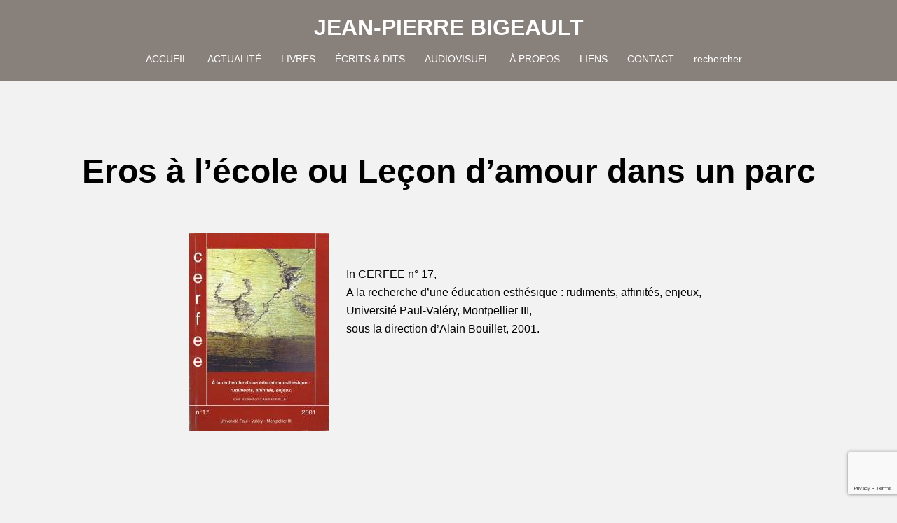

--- FILE ---
content_type: text/html; charset=utf-8
request_url: https://www.google.com/recaptcha/api2/anchor?ar=1&k=6Lc9p5kUAAAAADIZ7f1jAYh1M7-FzFj-9y-o_sz7&co=aHR0cHM6Ly93d3cuamVhbnBpZXJyZWJpZ2VhdWx0LmNvbTo0NDM.&hl=en&v=PoyoqOPhxBO7pBk68S4YbpHZ&size=invisible&anchor-ms=20000&execute-ms=30000&cb=c7f5h73qp96x
body_size: 48686
content:
<!DOCTYPE HTML><html dir="ltr" lang="en"><head><meta http-equiv="Content-Type" content="text/html; charset=UTF-8">
<meta http-equiv="X-UA-Compatible" content="IE=edge">
<title>reCAPTCHA</title>
<style type="text/css">
/* cyrillic-ext */
@font-face {
  font-family: 'Roboto';
  font-style: normal;
  font-weight: 400;
  font-stretch: 100%;
  src: url(//fonts.gstatic.com/s/roboto/v48/KFO7CnqEu92Fr1ME7kSn66aGLdTylUAMa3GUBHMdazTgWw.woff2) format('woff2');
  unicode-range: U+0460-052F, U+1C80-1C8A, U+20B4, U+2DE0-2DFF, U+A640-A69F, U+FE2E-FE2F;
}
/* cyrillic */
@font-face {
  font-family: 'Roboto';
  font-style: normal;
  font-weight: 400;
  font-stretch: 100%;
  src: url(//fonts.gstatic.com/s/roboto/v48/KFO7CnqEu92Fr1ME7kSn66aGLdTylUAMa3iUBHMdazTgWw.woff2) format('woff2');
  unicode-range: U+0301, U+0400-045F, U+0490-0491, U+04B0-04B1, U+2116;
}
/* greek-ext */
@font-face {
  font-family: 'Roboto';
  font-style: normal;
  font-weight: 400;
  font-stretch: 100%;
  src: url(//fonts.gstatic.com/s/roboto/v48/KFO7CnqEu92Fr1ME7kSn66aGLdTylUAMa3CUBHMdazTgWw.woff2) format('woff2');
  unicode-range: U+1F00-1FFF;
}
/* greek */
@font-face {
  font-family: 'Roboto';
  font-style: normal;
  font-weight: 400;
  font-stretch: 100%;
  src: url(//fonts.gstatic.com/s/roboto/v48/KFO7CnqEu92Fr1ME7kSn66aGLdTylUAMa3-UBHMdazTgWw.woff2) format('woff2');
  unicode-range: U+0370-0377, U+037A-037F, U+0384-038A, U+038C, U+038E-03A1, U+03A3-03FF;
}
/* math */
@font-face {
  font-family: 'Roboto';
  font-style: normal;
  font-weight: 400;
  font-stretch: 100%;
  src: url(//fonts.gstatic.com/s/roboto/v48/KFO7CnqEu92Fr1ME7kSn66aGLdTylUAMawCUBHMdazTgWw.woff2) format('woff2');
  unicode-range: U+0302-0303, U+0305, U+0307-0308, U+0310, U+0312, U+0315, U+031A, U+0326-0327, U+032C, U+032F-0330, U+0332-0333, U+0338, U+033A, U+0346, U+034D, U+0391-03A1, U+03A3-03A9, U+03B1-03C9, U+03D1, U+03D5-03D6, U+03F0-03F1, U+03F4-03F5, U+2016-2017, U+2034-2038, U+203C, U+2040, U+2043, U+2047, U+2050, U+2057, U+205F, U+2070-2071, U+2074-208E, U+2090-209C, U+20D0-20DC, U+20E1, U+20E5-20EF, U+2100-2112, U+2114-2115, U+2117-2121, U+2123-214F, U+2190, U+2192, U+2194-21AE, U+21B0-21E5, U+21F1-21F2, U+21F4-2211, U+2213-2214, U+2216-22FF, U+2308-230B, U+2310, U+2319, U+231C-2321, U+2336-237A, U+237C, U+2395, U+239B-23B7, U+23D0, U+23DC-23E1, U+2474-2475, U+25AF, U+25B3, U+25B7, U+25BD, U+25C1, U+25CA, U+25CC, U+25FB, U+266D-266F, U+27C0-27FF, U+2900-2AFF, U+2B0E-2B11, U+2B30-2B4C, U+2BFE, U+3030, U+FF5B, U+FF5D, U+1D400-1D7FF, U+1EE00-1EEFF;
}
/* symbols */
@font-face {
  font-family: 'Roboto';
  font-style: normal;
  font-weight: 400;
  font-stretch: 100%;
  src: url(//fonts.gstatic.com/s/roboto/v48/KFO7CnqEu92Fr1ME7kSn66aGLdTylUAMaxKUBHMdazTgWw.woff2) format('woff2');
  unicode-range: U+0001-000C, U+000E-001F, U+007F-009F, U+20DD-20E0, U+20E2-20E4, U+2150-218F, U+2190, U+2192, U+2194-2199, U+21AF, U+21E6-21F0, U+21F3, U+2218-2219, U+2299, U+22C4-22C6, U+2300-243F, U+2440-244A, U+2460-24FF, U+25A0-27BF, U+2800-28FF, U+2921-2922, U+2981, U+29BF, U+29EB, U+2B00-2BFF, U+4DC0-4DFF, U+FFF9-FFFB, U+10140-1018E, U+10190-1019C, U+101A0, U+101D0-101FD, U+102E0-102FB, U+10E60-10E7E, U+1D2C0-1D2D3, U+1D2E0-1D37F, U+1F000-1F0FF, U+1F100-1F1AD, U+1F1E6-1F1FF, U+1F30D-1F30F, U+1F315, U+1F31C, U+1F31E, U+1F320-1F32C, U+1F336, U+1F378, U+1F37D, U+1F382, U+1F393-1F39F, U+1F3A7-1F3A8, U+1F3AC-1F3AF, U+1F3C2, U+1F3C4-1F3C6, U+1F3CA-1F3CE, U+1F3D4-1F3E0, U+1F3ED, U+1F3F1-1F3F3, U+1F3F5-1F3F7, U+1F408, U+1F415, U+1F41F, U+1F426, U+1F43F, U+1F441-1F442, U+1F444, U+1F446-1F449, U+1F44C-1F44E, U+1F453, U+1F46A, U+1F47D, U+1F4A3, U+1F4B0, U+1F4B3, U+1F4B9, U+1F4BB, U+1F4BF, U+1F4C8-1F4CB, U+1F4D6, U+1F4DA, U+1F4DF, U+1F4E3-1F4E6, U+1F4EA-1F4ED, U+1F4F7, U+1F4F9-1F4FB, U+1F4FD-1F4FE, U+1F503, U+1F507-1F50B, U+1F50D, U+1F512-1F513, U+1F53E-1F54A, U+1F54F-1F5FA, U+1F610, U+1F650-1F67F, U+1F687, U+1F68D, U+1F691, U+1F694, U+1F698, U+1F6AD, U+1F6B2, U+1F6B9-1F6BA, U+1F6BC, U+1F6C6-1F6CF, U+1F6D3-1F6D7, U+1F6E0-1F6EA, U+1F6F0-1F6F3, U+1F6F7-1F6FC, U+1F700-1F7FF, U+1F800-1F80B, U+1F810-1F847, U+1F850-1F859, U+1F860-1F887, U+1F890-1F8AD, U+1F8B0-1F8BB, U+1F8C0-1F8C1, U+1F900-1F90B, U+1F93B, U+1F946, U+1F984, U+1F996, U+1F9E9, U+1FA00-1FA6F, U+1FA70-1FA7C, U+1FA80-1FA89, U+1FA8F-1FAC6, U+1FACE-1FADC, U+1FADF-1FAE9, U+1FAF0-1FAF8, U+1FB00-1FBFF;
}
/* vietnamese */
@font-face {
  font-family: 'Roboto';
  font-style: normal;
  font-weight: 400;
  font-stretch: 100%;
  src: url(//fonts.gstatic.com/s/roboto/v48/KFO7CnqEu92Fr1ME7kSn66aGLdTylUAMa3OUBHMdazTgWw.woff2) format('woff2');
  unicode-range: U+0102-0103, U+0110-0111, U+0128-0129, U+0168-0169, U+01A0-01A1, U+01AF-01B0, U+0300-0301, U+0303-0304, U+0308-0309, U+0323, U+0329, U+1EA0-1EF9, U+20AB;
}
/* latin-ext */
@font-face {
  font-family: 'Roboto';
  font-style: normal;
  font-weight: 400;
  font-stretch: 100%;
  src: url(//fonts.gstatic.com/s/roboto/v48/KFO7CnqEu92Fr1ME7kSn66aGLdTylUAMa3KUBHMdazTgWw.woff2) format('woff2');
  unicode-range: U+0100-02BA, U+02BD-02C5, U+02C7-02CC, U+02CE-02D7, U+02DD-02FF, U+0304, U+0308, U+0329, U+1D00-1DBF, U+1E00-1E9F, U+1EF2-1EFF, U+2020, U+20A0-20AB, U+20AD-20C0, U+2113, U+2C60-2C7F, U+A720-A7FF;
}
/* latin */
@font-face {
  font-family: 'Roboto';
  font-style: normal;
  font-weight: 400;
  font-stretch: 100%;
  src: url(//fonts.gstatic.com/s/roboto/v48/KFO7CnqEu92Fr1ME7kSn66aGLdTylUAMa3yUBHMdazQ.woff2) format('woff2');
  unicode-range: U+0000-00FF, U+0131, U+0152-0153, U+02BB-02BC, U+02C6, U+02DA, U+02DC, U+0304, U+0308, U+0329, U+2000-206F, U+20AC, U+2122, U+2191, U+2193, U+2212, U+2215, U+FEFF, U+FFFD;
}
/* cyrillic-ext */
@font-face {
  font-family: 'Roboto';
  font-style: normal;
  font-weight: 500;
  font-stretch: 100%;
  src: url(//fonts.gstatic.com/s/roboto/v48/KFO7CnqEu92Fr1ME7kSn66aGLdTylUAMa3GUBHMdazTgWw.woff2) format('woff2');
  unicode-range: U+0460-052F, U+1C80-1C8A, U+20B4, U+2DE0-2DFF, U+A640-A69F, U+FE2E-FE2F;
}
/* cyrillic */
@font-face {
  font-family: 'Roboto';
  font-style: normal;
  font-weight: 500;
  font-stretch: 100%;
  src: url(//fonts.gstatic.com/s/roboto/v48/KFO7CnqEu92Fr1ME7kSn66aGLdTylUAMa3iUBHMdazTgWw.woff2) format('woff2');
  unicode-range: U+0301, U+0400-045F, U+0490-0491, U+04B0-04B1, U+2116;
}
/* greek-ext */
@font-face {
  font-family: 'Roboto';
  font-style: normal;
  font-weight: 500;
  font-stretch: 100%;
  src: url(//fonts.gstatic.com/s/roboto/v48/KFO7CnqEu92Fr1ME7kSn66aGLdTylUAMa3CUBHMdazTgWw.woff2) format('woff2');
  unicode-range: U+1F00-1FFF;
}
/* greek */
@font-face {
  font-family: 'Roboto';
  font-style: normal;
  font-weight: 500;
  font-stretch: 100%;
  src: url(//fonts.gstatic.com/s/roboto/v48/KFO7CnqEu92Fr1ME7kSn66aGLdTylUAMa3-UBHMdazTgWw.woff2) format('woff2');
  unicode-range: U+0370-0377, U+037A-037F, U+0384-038A, U+038C, U+038E-03A1, U+03A3-03FF;
}
/* math */
@font-face {
  font-family: 'Roboto';
  font-style: normal;
  font-weight: 500;
  font-stretch: 100%;
  src: url(//fonts.gstatic.com/s/roboto/v48/KFO7CnqEu92Fr1ME7kSn66aGLdTylUAMawCUBHMdazTgWw.woff2) format('woff2');
  unicode-range: U+0302-0303, U+0305, U+0307-0308, U+0310, U+0312, U+0315, U+031A, U+0326-0327, U+032C, U+032F-0330, U+0332-0333, U+0338, U+033A, U+0346, U+034D, U+0391-03A1, U+03A3-03A9, U+03B1-03C9, U+03D1, U+03D5-03D6, U+03F0-03F1, U+03F4-03F5, U+2016-2017, U+2034-2038, U+203C, U+2040, U+2043, U+2047, U+2050, U+2057, U+205F, U+2070-2071, U+2074-208E, U+2090-209C, U+20D0-20DC, U+20E1, U+20E5-20EF, U+2100-2112, U+2114-2115, U+2117-2121, U+2123-214F, U+2190, U+2192, U+2194-21AE, U+21B0-21E5, U+21F1-21F2, U+21F4-2211, U+2213-2214, U+2216-22FF, U+2308-230B, U+2310, U+2319, U+231C-2321, U+2336-237A, U+237C, U+2395, U+239B-23B7, U+23D0, U+23DC-23E1, U+2474-2475, U+25AF, U+25B3, U+25B7, U+25BD, U+25C1, U+25CA, U+25CC, U+25FB, U+266D-266F, U+27C0-27FF, U+2900-2AFF, U+2B0E-2B11, U+2B30-2B4C, U+2BFE, U+3030, U+FF5B, U+FF5D, U+1D400-1D7FF, U+1EE00-1EEFF;
}
/* symbols */
@font-face {
  font-family: 'Roboto';
  font-style: normal;
  font-weight: 500;
  font-stretch: 100%;
  src: url(//fonts.gstatic.com/s/roboto/v48/KFO7CnqEu92Fr1ME7kSn66aGLdTylUAMaxKUBHMdazTgWw.woff2) format('woff2');
  unicode-range: U+0001-000C, U+000E-001F, U+007F-009F, U+20DD-20E0, U+20E2-20E4, U+2150-218F, U+2190, U+2192, U+2194-2199, U+21AF, U+21E6-21F0, U+21F3, U+2218-2219, U+2299, U+22C4-22C6, U+2300-243F, U+2440-244A, U+2460-24FF, U+25A0-27BF, U+2800-28FF, U+2921-2922, U+2981, U+29BF, U+29EB, U+2B00-2BFF, U+4DC0-4DFF, U+FFF9-FFFB, U+10140-1018E, U+10190-1019C, U+101A0, U+101D0-101FD, U+102E0-102FB, U+10E60-10E7E, U+1D2C0-1D2D3, U+1D2E0-1D37F, U+1F000-1F0FF, U+1F100-1F1AD, U+1F1E6-1F1FF, U+1F30D-1F30F, U+1F315, U+1F31C, U+1F31E, U+1F320-1F32C, U+1F336, U+1F378, U+1F37D, U+1F382, U+1F393-1F39F, U+1F3A7-1F3A8, U+1F3AC-1F3AF, U+1F3C2, U+1F3C4-1F3C6, U+1F3CA-1F3CE, U+1F3D4-1F3E0, U+1F3ED, U+1F3F1-1F3F3, U+1F3F5-1F3F7, U+1F408, U+1F415, U+1F41F, U+1F426, U+1F43F, U+1F441-1F442, U+1F444, U+1F446-1F449, U+1F44C-1F44E, U+1F453, U+1F46A, U+1F47D, U+1F4A3, U+1F4B0, U+1F4B3, U+1F4B9, U+1F4BB, U+1F4BF, U+1F4C8-1F4CB, U+1F4D6, U+1F4DA, U+1F4DF, U+1F4E3-1F4E6, U+1F4EA-1F4ED, U+1F4F7, U+1F4F9-1F4FB, U+1F4FD-1F4FE, U+1F503, U+1F507-1F50B, U+1F50D, U+1F512-1F513, U+1F53E-1F54A, U+1F54F-1F5FA, U+1F610, U+1F650-1F67F, U+1F687, U+1F68D, U+1F691, U+1F694, U+1F698, U+1F6AD, U+1F6B2, U+1F6B9-1F6BA, U+1F6BC, U+1F6C6-1F6CF, U+1F6D3-1F6D7, U+1F6E0-1F6EA, U+1F6F0-1F6F3, U+1F6F7-1F6FC, U+1F700-1F7FF, U+1F800-1F80B, U+1F810-1F847, U+1F850-1F859, U+1F860-1F887, U+1F890-1F8AD, U+1F8B0-1F8BB, U+1F8C0-1F8C1, U+1F900-1F90B, U+1F93B, U+1F946, U+1F984, U+1F996, U+1F9E9, U+1FA00-1FA6F, U+1FA70-1FA7C, U+1FA80-1FA89, U+1FA8F-1FAC6, U+1FACE-1FADC, U+1FADF-1FAE9, U+1FAF0-1FAF8, U+1FB00-1FBFF;
}
/* vietnamese */
@font-face {
  font-family: 'Roboto';
  font-style: normal;
  font-weight: 500;
  font-stretch: 100%;
  src: url(//fonts.gstatic.com/s/roboto/v48/KFO7CnqEu92Fr1ME7kSn66aGLdTylUAMa3OUBHMdazTgWw.woff2) format('woff2');
  unicode-range: U+0102-0103, U+0110-0111, U+0128-0129, U+0168-0169, U+01A0-01A1, U+01AF-01B0, U+0300-0301, U+0303-0304, U+0308-0309, U+0323, U+0329, U+1EA0-1EF9, U+20AB;
}
/* latin-ext */
@font-face {
  font-family: 'Roboto';
  font-style: normal;
  font-weight: 500;
  font-stretch: 100%;
  src: url(//fonts.gstatic.com/s/roboto/v48/KFO7CnqEu92Fr1ME7kSn66aGLdTylUAMa3KUBHMdazTgWw.woff2) format('woff2');
  unicode-range: U+0100-02BA, U+02BD-02C5, U+02C7-02CC, U+02CE-02D7, U+02DD-02FF, U+0304, U+0308, U+0329, U+1D00-1DBF, U+1E00-1E9F, U+1EF2-1EFF, U+2020, U+20A0-20AB, U+20AD-20C0, U+2113, U+2C60-2C7F, U+A720-A7FF;
}
/* latin */
@font-face {
  font-family: 'Roboto';
  font-style: normal;
  font-weight: 500;
  font-stretch: 100%;
  src: url(//fonts.gstatic.com/s/roboto/v48/KFO7CnqEu92Fr1ME7kSn66aGLdTylUAMa3yUBHMdazQ.woff2) format('woff2');
  unicode-range: U+0000-00FF, U+0131, U+0152-0153, U+02BB-02BC, U+02C6, U+02DA, U+02DC, U+0304, U+0308, U+0329, U+2000-206F, U+20AC, U+2122, U+2191, U+2193, U+2212, U+2215, U+FEFF, U+FFFD;
}
/* cyrillic-ext */
@font-face {
  font-family: 'Roboto';
  font-style: normal;
  font-weight: 900;
  font-stretch: 100%;
  src: url(//fonts.gstatic.com/s/roboto/v48/KFO7CnqEu92Fr1ME7kSn66aGLdTylUAMa3GUBHMdazTgWw.woff2) format('woff2');
  unicode-range: U+0460-052F, U+1C80-1C8A, U+20B4, U+2DE0-2DFF, U+A640-A69F, U+FE2E-FE2F;
}
/* cyrillic */
@font-face {
  font-family: 'Roboto';
  font-style: normal;
  font-weight: 900;
  font-stretch: 100%;
  src: url(//fonts.gstatic.com/s/roboto/v48/KFO7CnqEu92Fr1ME7kSn66aGLdTylUAMa3iUBHMdazTgWw.woff2) format('woff2');
  unicode-range: U+0301, U+0400-045F, U+0490-0491, U+04B0-04B1, U+2116;
}
/* greek-ext */
@font-face {
  font-family: 'Roboto';
  font-style: normal;
  font-weight: 900;
  font-stretch: 100%;
  src: url(//fonts.gstatic.com/s/roboto/v48/KFO7CnqEu92Fr1ME7kSn66aGLdTylUAMa3CUBHMdazTgWw.woff2) format('woff2');
  unicode-range: U+1F00-1FFF;
}
/* greek */
@font-face {
  font-family: 'Roboto';
  font-style: normal;
  font-weight: 900;
  font-stretch: 100%;
  src: url(//fonts.gstatic.com/s/roboto/v48/KFO7CnqEu92Fr1ME7kSn66aGLdTylUAMa3-UBHMdazTgWw.woff2) format('woff2');
  unicode-range: U+0370-0377, U+037A-037F, U+0384-038A, U+038C, U+038E-03A1, U+03A3-03FF;
}
/* math */
@font-face {
  font-family: 'Roboto';
  font-style: normal;
  font-weight: 900;
  font-stretch: 100%;
  src: url(//fonts.gstatic.com/s/roboto/v48/KFO7CnqEu92Fr1ME7kSn66aGLdTylUAMawCUBHMdazTgWw.woff2) format('woff2');
  unicode-range: U+0302-0303, U+0305, U+0307-0308, U+0310, U+0312, U+0315, U+031A, U+0326-0327, U+032C, U+032F-0330, U+0332-0333, U+0338, U+033A, U+0346, U+034D, U+0391-03A1, U+03A3-03A9, U+03B1-03C9, U+03D1, U+03D5-03D6, U+03F0-03F1, U+03F4-03F5, U+2016-2017, U+2034-2038, U+203C, U+2040, U+2043, U+2047, U+2050, U+2057, U+205F, U+2070-2071, U+2074-208E, U+2090-209C, U+20D0-20DC, U+20E1, U+20E5-20EF, U+2100-2112, U+2114-2115, U+2117-2121, U+2123-214F, U+2190, U+2192, U+2194-21AE, U+21B0-21E5, U+21F1-21F2, U+21F4-2211, U+2213-2214, U+2216-22FF, U+2308-230B, U+2310, U+2319, U+231C-2321, U+2336-237A, U+237C, U+2395, U+239B-23B7, U+23D0, U+23DC-23E1, U+2474-2475, U+25AF, U+25B3, U+25B7, U+25BD, U+25C1, U+25CA, U+25CC, U+25FB, U+266D-266F, U+27C0-27FF, U+2900-2AFF, U+2B0E-2B11, U+2B30-2B4C, U+2BFE, U+3030, U+FF5B, U+FF5D, U+1D400-1D7FF, U+1EE00-1EEFF;
}
/* symbols */
@font-face {
  font-family: 'Roboto';
  font-style: normal;
  font-weight: 900;
  font-stretch: 100%;
  src: url(//fonts.gstatic.com/s/roboto/v48/KFO7CnqEu92Fr1ME7kSn66aGLdTylUAMaxKUBHMdazTgWw.woff2) format('woff2');
  unicode-range: U+0001-000C, U+000E-001F, U+007F-009F, U+20DD-20E0, U+20E2-20E4, U+2150-218F, U+2190, U+2192, U+2194-2199, U+21AF, U+21E6-21F0, U+21F3, U+2218-2219, U+2299, U+22C4-22C6, U+2300-243F, U+2440-244A, U+2460-24FF, U+25A0-27BF, U+2800-28FF, U+2921-2922, U+2981, U+29BF, U+29EB, U+2B00-2BFF, U+4DC0-4DFF, U+FFF9-FFFB, U+10140-1018E, U+10190-1019C, U+101A0, U+101D0-101FD, U+102E0-102FB, U+10E60-10E7E, U+1D2C0-1D2D3, U+1D2E0-1D37F, U+1F000-1F0FF, U+1F100-1F1AD, U+1F1E6-1F1FF, U+1F30D-1F30F, U+1F315, U+1F31C, U+1F31E, U+1F320-1F32C, U+1F336, U+1F378, U+1F37D, U+1F382, U+1F393-1F39F, U+1F3A7-1F3A8, U+1F3AC-1F3AF, U+1F3C2, U+1F3C4-1F3C6, U+1F3CA-1F3CE, U+1F3D4-1F3E0, U+1F3ED, U+1F3F1-1F3F3, U+1F3F5-1F3F7, U+1F408, U+1F415, U+1F41F, U+1F426, U+1F43F, U+1F441-1F442, U+1F444, U+1F446-1F449, U+1F44C-1F44E, U+1F453, U+1F46A, U+1F47D, U+1F4A3, U+1F4B0, U+1F4B3, U+1F4B9, U+1F4BB, U+1F4BF, U+1F4C8-1F4CB, U+1F4D6, U+1F4DA, U+1F4DF, U+1F4E3-1F4E6, U+1F4EA-1F4ED, U+1F4F7, U+1F4F9-1F4FB, U+1F4FD-1F4FE, U+1F503, U+1F507-1F50B, U+1F50D, U+1F512-1F513, U+1F53E-1F54A, U+1F54F-1F5FA, U+1F610, U+1F650-1F67F, U+1F687, U+1F68D, U+1F691, U+1F694, U+1F698, U+1F6AD, U+1F6B2, U+1F6B9-1F6BA, U+1F6BC, U+1F6C6-1F6CF, U+1F6D3-1F6D7, U+1F6E0-1F6EA, U+1F6F0-1F6F3, U+1F6F7-1F6FC, U+1F700-1F7FF, U+1F800-1F80B, U+1F810-1F847, U+1F850-1F859, U+1F860-1F887, U+1F890-1F8AD, U+1F8B0-1F8BB, U+1F8C0-1F8C1, U+1F900-1F90B, U+1F93B, U+1F946, U+1F984, U+1F996, U+1F9E9, U+1FA00-1FA6F, U+1FA70-1FA7C, U+1FA80-1FA89, U+1FA8F-1FAC6, U+1FACE-1FADC, U+1FADF-1FAE9, U+1FAF0-1FAF8, U+1FB00-1FBFF;
}
/* vietnamese */
@font-face {
  font-family: 'Roboto';
  font-style: normal;
  font-weight: 900;
  font-stretch: 100%;
  src: url(//fonts.gstatic.com/s/roboto/v48/KFO7CnqEu92Fr1ME7kSn66aGLdTylUAMa3OUBHMdazTgWw.woff2) format('woff2');
  unicode-range: U+0102-0103, U+0110-0111, U+0128-0129, U+0168-0169, U+01A0-01A1, U+01AF-01B0, U+0300-0301, U+0303-0304, U+0308-0309, U+0323, U+0329, U+1EA0-1EF9, U+20AB;
}
/* latin-ext */
@font-face {
  font-family: 'Roboto';
  font-style: normal;
  font-weight: 900;
  font-stretch: 100%;
  src: url(//fonts.gstatic.com/s/roboto/v48/KFO7CnqEu92Fr1ME7kSn66aGLdTylUAMa3KUBHMdazTgWw.woff2) format('woff2');
  unicode-range: U+0100-02BA, U+02BD-02C5, U+02C7-02CC, U+02CE-02D7, U+02DD-02FF, U+0304, U+0308, U+0329, U+1D00-1DBF, U+1E00-1E9F, U+1EF2-1EFF, U+2020, U+20A0-20AB, U+20AD-20C0, U+2113, U+2C60-2C7F, U+A720-A7FF;
}
/* latin */
@font-face {
  font-family: 'Roboto';
  font-style: normal;
  font-weight: 900;
  font-stretch: 100%;
  src: url(//fonts.gstatic.com/s/roboto/v48/KFO7CnqEu92Fr1ME7kSn66aGLdTylUAMa3yUBHMdazQ.woff2) format('woff2');
  unicode-range: U+0000-00FF, U+0131, U+0152-0153, U+02BB-02BC, U+02C6, U+02DA, U+02DC, U+0304, U+0308, U+0329, U+2000-206F, U+20AC, U+2122, U+2191, U+2193, U+2212, U+2215, U+FEFF, U+FFFD;
}

</style>
<link rel="stylesheet" type="text/css" href="https://www.gstatic.com/recaptcha/releases/PoyoqOPhxBO7pBk68S4YbpHZ/styles__ltr.css">
<script nonce="3Ys1p3tVL8gL5QUjhLLMyQ" type="text/javascript">window['__recaptcha_api'] = 'https://www.google.com/recaptcha/api2/';</script>
<script type="text/javascript" src="https://www.gstatic.com/recaptcha/releases/PoyoqOPhxBO7pBk68S4YbpHZ/recaptcha__en.js" nonce="3Ys1p3tVL8gL5QUjhLLMyQ">
      
    </script></head>
<body><div id="rc-anchor-alert" class="rc-anchor-alert"></div>
<input type="hidden" id="recaptcha-token" value="[base64]">
<script type="text/javascript" nonce="3Ys1p3tVL8gL5QUjhLLMyQ">
      recaptcha.anchor.Main.init("[\x22ainput\x22,[\x22bgdata\x22,\x22\x22,\[base64]/[base64]/MjU1Ong/[base64]/[base64]/[base64]/[base64]/[base64]/[base64]/[base64]/[base64]/[base64]/[base64]/[base64]/[base64]/[base64]/[base64]/[base64]\\u003d\x22,\[base64]\x22,\x22wpQrX2jClcO2wqbCp8OFScO9dFbDuRN+woIQw5JDMTrCn8KjCMO8w4Umb8O4c0PCpsO8wr7CgDk0w7x5acK9wqpJXsKwd2Riw6A4wpPCqMOJwoNuwrwgw5UDdmTCosKawqrCt8Opwo4SDMO+w7bDtWI5wpvDgsOowrLDlG8uFcKCwqsMEDFdG8OCw4/DtMKiwqxOQxZow4URw6HCgw/CpCVgccONw5fCpQbCmMKvecO6a8OJwpFCwolhAzEgw6TCnnXCkMO0LsObw4x+w4NXMMO2wrxwwpzDvjhSFzISSlFsw5NxXsKKw5dlw73DmsOqw6Qpw5rDpmrCs8K6wpnDhQnDrDUzw5I6MnXDilJcw6fDpGfCnB/[base64]/DkwMqdWg1H8Klw65oFsO+woDDl8OYOcKdw6rDhn5aDcOnRMKlX13CtTp0wq1Dw6rCsV5RUhFEw6bCp3ATwpprE8OJN8O6FQYfLzBVwrrCuXBBwqPCpUfChVHDpcKmc2fCnl9/N8ORw6F4w5AcDsOEK1UIasOlc8KIw4d7w4k/ACBVe8OBw4/Ck8OhLsKZJj/CmsKtP8KcwqrDuMOrw5Ynw5zDmMOmwoFMEjoZwonDgsO3fHLDq8OsYMO9wqEkU8OBTUNdYSjDi8K5b8KQwrfCk8Oufn/CtzfDi3nClDxsT8O+GcOfwpzDosOlwrFOwpR4eGhvHMOawp0sPcO/Wz3ChcKwfn/DhikXfmZAJWvCvsK6woQuCzjCmcKqR1rDngrCnsKQw5NeBsOPwr7CoMK3cMOdEEvDl8Kcwq4Kwp3CmcKZw67DjlLCk1A3w4kowoAjw4XCpsK1wrPDscO/csK7PsOLw7VQwrTDgMKowptew57CsjtOHsKzC8OKTUfCqcK2MVbCisOkw7EQw4x3w7YcOcODT8Kqw70aw7PCj2/DmsKTwr/ClsOlKDYEw4I0TMKfesKgXsKaZMOdWznCpxUbwq3DnMO3wqLCukZbWcKnXUoPRsOFw5pHwoJ2FVDDiwR/w7Rrw4PCsMKAw6kGBsOewr/Ch8OMAH/CscKdw6oMw4xYw5IAMMKMw4lzw5N9IB3DqzbCn8KLw7Udw7omw43CvMKxO8KLWy7DpsOSPMOlPWrCmMKmEADDgERAbS3Dgh/Dq3IAX8OVHcK4wr3DosKFdcKqwqoOw4EeQkoCwpUxw5PCgsO1csK9w71hwoMbB8KwwoTCq8OvwrEmPcKnw7pTwrvChmjDs8Ofw5LCncKMw6hvNsKuccKpwqbDigvCiMKIwqcVMwshdhfCs8KJZE4FBcKqeTTCsMOBwrDDiSk9w4nCnlbCsWXCtjJnC8K+wo/CnnpLwrvCj31gw4LCl2/[base64]/CtMKdwqErIMO1w4k0w6/DsWXCvgRIFW/[base64]/CuMOjNkAcWsKPw6rCgE1yw5jDgAbCvA4nw61oMzYww4bDlWxPYXnCohMww6vCoy3DkEg3w7R2S8KNw4fDoUDDqMKQw40Rwo/Cq0pBwoVIWcObfcKJQcKlYXPDi1oGB1ZkQcOWBHQzw7TCkGLDgcK7w4XDqMKaVhVyw5pGw75Cc30Nw6vDnzfCr8KJPV7CtgDCrETCg8OAK3gnUVxDwpbCg8OXDcK/wpPCusKTMsK3X8O8QADCn8KUOEfCk8O+OBtBw4gdCgw0wqx9wqw6IcOZwrs7w6TCssO8wrYVHmnCqn5QO1vDkGDDjsKIw6TDjMOKA8OAwrrDh0dlw6RhfcKEw7FIcVfCqMK9c8KAwo8Nwqh2eV4bF8O2w6PDgMOxVcKVD8O/w7nCmzYCw4fCusKXG8KdBQfDt1Ugwo7DoMKBwpLDncKIw7FCJ8Ofw7o3FcKSMW4wwo/DoQ8uamUMExPDvWLDpTBkWjnCmMOHw5VDWMKOCzxkw55sccOAwqFUw4rCrhU0Q8O3wodJWsKTwrQlbkdBw6o/wq4wwqzDncKOw5/DtVpaw7Itw6HDqiARYsO7woxVXMKdAWTCkxjDlWknUcK6RVHCuwJGDMKfHMKvw7vDrwTDrHUvwq8qwrx1w5VGw7TDoMOIwrzDucKRbD3DmQgVcU15MjYxwrtQwoECwrdWw7lvLDjClCbCqcK0wrUVw4tsw6nCtmAmw6TCgA/[base64]/ZcKEbWwKfhXDr8KuCcOLVQscw4w5wqzDmDA4w5jDgMKdwr0kw7QTbHgRIkZEwopDwrzCg1ARS8KSw47CgycaJCXDgy1hVMKPcMO0fjXDkcKGw4ATMMOVJy9Yw49jw5DDmMOcOjjDmmrDnMK+ADYswqLCp8K5w7nCqcOlwpPCv3cRwqHCpTzDtsOsIHAEcxlTwp/Cp8OPw4nCnsOBw7Y5ch5RfGkrwqXCsWXDq1bCpsOZwoTDmMKAEm7DjGPDhcOCw77DqsOTwoY0T2LCgBg/RzbCi8OWRVbCjVrDnMOXwrvCkxQYKDY1w6bDkV3DhSZNOUYlw6PDsxZ4djB/D8KEYsOUHSjDkcKFZMOqw6E6RHFiwqnCrsOYIMKjWxwiMsO0w4TCrTjCvAk7wpnDvcO8wpjCsMO5w6zDo8K4wrk4w4XDiMKrAcKyw5TCnwl9w7UHQ1/DucOJw4rDm8KCXcOlY1TDmcOfUBzDo3TDj8K1w5sdBcKww4TDsFTCtMOBSQFAUMK+aMO2wovDm8KgwqIwwpbDtms8w6TDgcKOw4poPsOkcMOqQHrClsOTDMKdwr0mPUQ7Y8Kfw5tgwp5SBsOYAMKVw7bDmSnCpsKqI8OOaXDCsMOZZMK/[base64]/wrjCimFZwp/DjMOoE2Y+X0Fjw69iw7XDisKcw5DCmj/Cr8OMFcOFwqTClSPCjEbDrQAcV8O1VnDDlMKzb8KZwodVwqDCnhjClcK9woRpw7tjw77CmmJ0FcKFInMcwph7w7U9w7bCmiApPMKdw5tBwpHDpcO6w4fCuRI/A1vDhsKVwqcAw7zCkQlFAsOjJMKlw7NEw6wkUhXDu8OJwq3DoRlrw5jDgWdsw5bCkFUEwrbCmkF1wpc4BG3ClxnDp8KDwrPDn8KSw7B6w4rCgcOZUVnDiMKadcKmw4tKwr8ww7DCoBoMwo5ewoTDqA5Cw4XDlsOMwo5FbwvDsHUvw4nCi0/DlGbCmMOfHcKTXsKlwpDDu8KmwqTCjcKiDMK7wo/Cp8KXwrk0w7FVal89SC1paMOaZQ/DncKNRMK/[base64]/woUbfcKwIjYgw5LDmFrDmT/CtUHChsO/wpowD8OlwrrCr8KBTMKQwqxqw6nCtjHDlcOobsKGwoYFwpVIe3gUwoDCp8OYSwprw6Bnw5fChUNfw7gKTDksw54Tw5jDhcKDF1MAeADDqsKawphvRMK1wq/DvcOrRMKQesOSOsOoFivDg8KTwrbDhsOhBzINYXPCsW5rwqfCmVHCq8OhBsKXBcOGXl1MAcK4wqrDqcOOw6xaJcOFfcKCJsOeEMKWwrhiwrFXw7XChGNWwpvDtC4uwpHCjjE2w5nDpkhXTFdKf8KOw4cbMcKKB8ONNcOeR8OZF00pwok5AgvCnsK6wrfDoW/Cn2o8w4RFC8OnKMK5wqrDlkkYbsOowpnDryY3w7XDlMOxw6dfwpbCk8KlGx/CrMOnf1kzw7LCk8K5w5QCwpQuw7HDrQB+wpvDv1Nnwr3CvsOKO8KEwrYoW8Klwo5fw7hvw7zDnsOmw49NIcOlw6PCo8Knw4FBwrvCqsOiw4nCiXnClGICFBvDjhtjcwt0e8OufsOEw7YzwrpSwoDDhQ0Xw6YVw43DjwjCocONw6LDtsO0UcOYw5VUwoxAIElrNcO/w5USw6TDlcOKwr7CpF3DnMOcGhYoTcKrKDNjdEoiSzXDsyA0w7PCiDUGBsKITsOlw4PDjw7CpzMFw5QXacOIIRRcwohYJl7Dq8KJw49OwosEcHjDtC9VLsKiwpBpIMOiaVTCssKnw5zDmRrDjMKfwoJ8w4lGZsOLU8Krw5vDs8K3RBzCv8OXw5DCrMOPOD/CoFfDuDN9wps/wq7Dm8ODaFfCiCzCucOtMTjCh8OPw5dCL8Ogw5Auw4ILKwcvT8OOdWTCucKgw5tUw5HClcKow7kgOSvDt2jClhBWw5s3wr0dNR8iw5FMJg3Dnw8/w5XDg8KJSS59wqZfw6QJwrHDmRjCpBjChcOFw5bDncKACUtYL8KfwpHDnQDDlwU0C8OQFcOMw60qBcK4w4TCicKdw6DDksKxEBFVUB3DkWrCk8OVwq3DlBQWw47Dk8OLAXvCoMOPWsO1PcOAwqTDlArCvSd7SSzCqWoSwp7CnDFRecKFP8KdQVrDoUDCrWU4QMOxNsK/worCuG1ww4PDrsOrwrpCJi/[base64]/FxI/O33DhcOYdysWwqrDjwzCgcOJw4hkLFcrwq4hM8O8RMO1wrAlwok8EsKgw6HCosOCJ8KQw6JzETXCqEZbO8OGSVvCuyMtwrjClTkRw7RTJ8KcUkfCvgHDi8OLe33DnmMkw6FycMKgFcKddVcqZlPCpWPCuMKuUj7CpmPDpnpxN8KrwoNYw4DDiMKwVS1rXzYSG8OTw5/Dt8OMwpLDh1Vnw7dQQC7CjcO2ASPDosKww7hKN8KhwpfDkQcKB8O2HnfDlXXCgMKQTW1VwqhfH23Dji8aw5jCsAbCh0YFw59zw67DvXkQVMO/XcK0wq5zwogKw5MEwprDlMKVw7LCnj/[base64]/CoMOGa18fw7zDqA/DuQ1XwpxAFEtAamDDmHnCtcKTBxfCjMONwp4LasOnwqDDgMO2w5vCjsKnwr3CrmzCmlnDhMOGdUXDsMOfDy3CuMKJw73CmnPDq8KnJg/[base64]/Twx3wobDtTJZwr9YecOjw7HCmFRhwp3DqcOfB8K0KTbCpibCiyFpwqBcw5Q1T8O5ZGx9wqrCmsKMwqzDqcOCw5nChMO/N8OxVsKcwpzCq8OCwqzDscKGIMOYwpgUwodRdMOMw4TCnMOyw5jDqcK4w5nCrg9qwrHCqGNBBnXConDCoF4SwobClcKqScKKwprClcKiw7oaAk7DkhPDosK5wrHCkyMOwogcR8OKw6bCvMKrw4nCvcKJJ8OWWMK6w57DqcO1w4zCix3ClkM/w4jCmgPCjE5nwoTCpx0BwonDm1xcwp/CskLDn2vDk8ONG8OWE8O5RcOtw7orwrTDsUzCvsOdw5cIwoYmOxEtwpkCF3tdw7k5wrZqwrY1wpjCs8OoacO+wqrDi8KHIMOEAVxTIcOMdg/DjU7CtWTCj8KjWMOwHMO9wpYxw6XCqkjChcOvwrrDncOEa3h2wr0RwpLDr8Kcw6MAQlh4WsKedj/[base64]/[base64]/CnMOuXGVWw77CtS/CqWsywqYqwp8Xw5TDnMO0w7UBw43CtcKFw7LDvg7DgRDDuhZow7RreWLDpcO+wpfCocOEw6PCuMOMd8K/X8OBw4XCl2rCv8K9wrNMwqzCrENzw7zCoMKcOBoCwoTCjnbDtB/[base64]/Dl8OGwqLDqsO3e3oxwoXCjMKOwp0vU2nDkMOvfG/[base64]/axfCmcORwqRBK1t9JsOIG37CmcKHworCvMO3f8OgwoPDgGnDrMKtwq3Dgmtrw4TCmcKjGcOeKsOARV1vGsKHTjh9CjfCvWdZw7VBBy1hD8Ocw5nDmy7DvErDrcK+H8OYRMKxwqLCgMKew6rCvXIqwq9fw78MEWI8wojDj8KNFXA/VcOVwo55XsKywoPCsB3DocKrF8K9fcK8XsKlesKaw59swrdZw4ENw44FwqozXWbDnhXCp3ZDwqoNw7UFCg3Cv8KHwqXDscOQO2/DuQXDscKnwpjClzRtw5bDqcK6E8K5XcOawq7DiWhCw43CiCbDuMOqwrTCtcKgLMKeCgU3w7TDgn9awqQHwrBCKUsbelPCk8K2wqwUE2tMw7HColLDp2HClEsgIEUZKlUAw5Niwo3CssKPwqbCq8KwOMOLwoJKw7oawqMVw7DDlMOfwq7CocKMNMKyfTw/DTd0bMOqw59nw58iwoxgwpTCnj4sQENXdcKrOsK0SHTCosOcckJdwpfCl8OlwofCsE/Dt0LCqsOhw4jCusK2w6sbwoLDjsOcw7rChhh0GMKTwqbCt8KDw60zXsObw7bCt8O+wq4IIMOjEiLCik0ewo7CosOTAFXDogV2wrNsZgZsa3rCqMOWTCErw6ZrwpEATToXThEtw4zDtsK9w6Iswox7cVs/O8O/KQpQbsKIw4bCgMKPfsOaR8O1w5rClsKjB8O/PMKrwpATwrg1w53CtsKTw6NiwrVewoXDusKRD8KxQsObcy7Dk8KPw4ADEwvCrMO1Q3jDgwHCtmrCjUgnSR3CkQnDu0VbB1hXTMKfbMKaw4QrCm/CgFhEFcKQLSN4wq9Ew7PCq8KMccKbwojCvcOcw6RgwrcZCMKQOTzDkcOkasKkw5LDuwjClcO9wrY/CsKsLQvClMOxDE1SMMOUw4vCqQPDu8OaNlwAwqbDu07Cm8O2wqLDucOXTg3DhcKLwpXConnCkEYCwqDDm8Kowqciw78/wp7Cg8KfwpPDnV7DhMKTwovDjVghwrc2w7cmwprDr8OaGsKMw5kxIcORYsKZUwjDnsKrwqQQw5zCgDzCh2k3Vg3CtRQIwp/[base64]/Dk3TDocOVK8ODdsK0dV4nw5tcczE1bkF9wo4gw7/DkMK5LcKbwonDklrCvsOfKcOIw5JZw4kLwpAocGJYTS3DhR1kVMKRwrd0SDzDmcOsfR9ww7J/fMO5HMOyNTYkw6s3JsO3w6DCo8K2fDnCtsOHNlI8w6oqRzpAR8O9wo7CsBIgF8O0wrLCksKWw7rCoVHCjcO2w57Dl8KOJMOHwrPDi8OtOcKowo7DqcOdw74STMOvwrc1w7XCjyplw60pw60pwqQ+bjDCtQ51w7Afb8OFWMOgfMKMw7F/EsKebcKdw4XCksKbVsKCw6/Ch0o5bxTCmXnDnyvCo8K8wpl8wpUDwrMDL8KQwoJNw5JNPEDCpcOzwrjCucOCwrTDl8OZwoHDhmnDhcKJw5tVw4oaw7TDmAjCg2nCjjogRsOiw7JFw4XDuDTDrUvCsSALAWLDihXDhycSwowJBlnCkMOlwqzDtMO/wrQwG8OoEsO7EsOaXMK/[base64]/Cih/DkkB+wq5xJnUqDRnDnMOvF8Ozw6ZVPg1LezfDtcK5ZW9iXUIGc8KKC8KuPXFyHSTDscONdsKiK0pWTxJwcDMUw7fDuxJgEcKbwq/CrHjCviMDw7EMwqwNFHQCw6HCsWrCk17DvMKVw51fw7kgfcOEwqgWwr7CpMKNIVfDhMOpbcKnN8Ohw4/DpMOuw67DnzfDtBMUAQDChzpFBUHCn8OHw5oUwr/DjsK6wpzDq1M/wqwyGAPDkjk5w4TDrTrDlh0gwqbDmQbDgBvDncOgw7svD8KBLsK5w4XCpcKwd2RZw4XDvcONdSYGLsOJcj7DrTw5w67DgEJ6R8Otwr9OOG/DnlxPw77DlcKbwrE5w61Swq7CosKjwoIOOhbCvlhNw41swprDu8KIbcKrw6zDiMKuGhJyw7I5G8K8Gw/DvXEoalLCrsO7U0PDtcK5w7vDgDcDwqbCisOpwoMyw5fCscOsw5/[base64]/ChFrCn8OKDcO8YQjDrcO2JsKISsOdCR7CgsObwqPDuEV7E8OiOMKOw6vDshjDtcOQwr3Cj8KxRsKMw5bCmsOIw6/DlDhVHMKnW8O3ASEQecK/WijDpRTDs8KoRMKKfMKfwrjCo8KbAg/DicKPwqzCjmJfw7vCiV86eMOfRXxHwrjDmDDDlcO2w5bCn8Oiw5YGKcO4wr3CpsKLOMOowqcgwpbDvcKJwozCv8KuExcdwpN0bl7DvFzDtFDCqiHDqmzDnsOyZQAkw5bCrFbDmHwhVyjDicODDsOiwqDCu8OnMMOIwq/[base64]/Cv8KOJsO3Y3llw7UWwqvCnBdKcB9YN3dMwrXChcKDO8O5w7PCtsK4EVg/PT8aJl/[base64]/A8OVwqrDg3kRGUx+wp4zBAwaw4/CtmpBw4sKw5NfwoNyJ8OgbmkTwozDpBjDmsKJwrzDtMOXw5ASAzbCgH8Tw5fDocONwq0nwqcAwqjDvjjDnk/Cs8OxCsKhw6cCPRd3Y8O+VsKNM3xDeyB6Q8O1ScOqcMKXwoZrDDYtwrTCrcK0DMOdB8Olw43CksK9wp/Dj1DDjUopTMOWZsO7MMOTAMO8F8Klw4JlwqUTw4zCgcOhIzwRdsO8w5rDpXbDulpxCsKMEjkYKU7DglI0HFjDjyvDncOWwobDjQA/wpDDoWNQSgp2CcO0wqgMwpJRw6dGeG/[base64]/[base64]/PWUSC8OTN8Opw7oUcDvDrm0bw5MNwphRw6TChDTDosOiBEZjAsKEFgZjGXbCoXd1KsKCw7IDY8KvXU7ChyxwIQ/DlMOgw5PDgcKLwp/DvmnDlcKgBULCnMOiw7PDrMKaw5dADlk6w71JO8OCwqpAw6g8A8KCLhbDj8KEw4/[base64]/w5vCs3BBwprCsDoeXMKFIMKrG8O5w4NOwpN8w7dvdXHCncO6NUXCk8KUJmpIw6bCnG8PeDfDm8OhwrsSw6khHQApKcOvwrfDlD7Dh8O5c8KIS8KZA8O/YXDCucOMw5jDuTU6w53Dr8Kfw4XDtDJCwqnCusKvwqIQw61lw7rCoUAaJRvCkMOLWsKIw797w5zDjC/ColICw5Zcw4PCpB/DhyRvIcOVBmzDpcOUGwXDly0QAcK9wrHDocK0BMKoEC9Ow4hIZsKGw7nCg8Kjw6TCh8OyRBogwpzCugVICsKdw77CkCghNhDCm8KKwowtwpDDjnBvW8KswrTCnWbDmRZww5/DhcOlwoDDosOyw6llIMO/[base64]/CosK3w6kKwpXChcKsw4HChThGw4vDonJFI8O7HCpcwr/Dp8ONw6vDqTd9O8OAL8OLw499QMOfdFZawoo+ScOlw4dNw74gw6/DrGIfw67Dg8KMwonCn8OgCnE2A8OrJ0rDu3HDt1pZwrLCoMO0wpjDpAfDosKDCzvDh8KrwoXCvMOVbivCgALCgEsRw7jClMKncMOURsKNw7ICwqTCmcOvw7xVw53ChsOcw6HDgDnCpUliTMO/wpspKG/DksOLw7DCm8OSwoDCrHvCj8KOw7LCkgjDr8K2w4DCtcKfw5VtUyt3K8OjwpIdwpI+AMO3HRMYZ8KpI0bDrsKxI8KhwpLChyvCijBUZW9bwovDiCUse0zCksKLbSPDqsKaw4ZEGnDCpSDDssO4w5Iow7nDisOVJSHDvMOQw58uL8KWw7LDhsKILh0HXmzDglE/wpYQD8KjKMOiwoIywpsZw77Cl8ObFsKew7hvwqvCqsOewpx9w6DClWzCqcO+C18vwqjCq1diDcK9esOEwonCqsOvwqfDsWjCvMK8fmEgwpnDh2nCvH7DmnHCqMK5wr8Ww5fCk8OlwoIKVy5lWcO1cFBUwofCty0qchNSG8OIUcOswo/Dui8ywpjDlCRLw7vCnMOjwp9BwrbCkE/CnyDCvsKUEsKSdMKVwqkjwppPw7bCqsK9ZQMyWTXDkcOdw69Sw4/CpFgzw6VgEcKYwr7DosKDHcK7wq7DsMKvw5Qaw411I1pXwoEBfy7Ch1TDlsOYF1XCiEvDrBNYOsOwwqDDtX8RwpPDjMKhIE0vwqfDr8ODXMKALTLDtlnCkhQEw5NdfRbDn8Orw4ROd1DDskPDiMOuLErDjMK/FQN7AcKsbTNlwrnDksOjQWQRw5deSig6wr8+GS7DucKWw7sqHMOYw4TCocOFAC7CoMK9w7TCvTPDv8Kkw5Vgw4BNKHTCiMOoJ8OKVmnCn8KdLT/[base64]/Crj7Cpk/CsQHCtMK/[base64]/wqzCp1jCm2DCvAtPwo/CrkvDqlDCvgfDo8K8w6gkw6Z7PFDDmMKlwqI/w7AHMsKvw6bDgcOGwqnCviRwwprCksK8DsKCwrfDjcO0w65DwpTCs8Orw6MQwonCn8O/wrlQw5zCtXA9wrDCjMKpw4gmw4QXw5sLI8OPUUnDiGzDg8KawoAFwq/DjsOqSG/CkcKQwpXCvmtIO8KGw5RYwqbCicKoasOuLz/CmDXCpCvDuVoPGMKhegzCvcKPwoFpwp0bTsKgwq7CvS7Dl8OgK3XCmVMUM8KTccK0OWTCjz/CsyDDh1lOb8KWwr/DjzNPF0BMbQZGfkhww4BlHVHDrk7DsMO6w5bCkkAOZgLDogUSfnTCjMOVw6YMYsK0fX88wr1PbFZ/w5bDlcOcw6rCiAMKwqd/YCEEwq57w4fCmhJ4woFVFcKvwp/DvsOiw4Qkw6tjKMODw6zDl8K+J8Ozwq7DrXHDoiDCpMOYwp3DpUowdSx+wp7DnAvCssKRAQvCrSBDw5TDlCrCgCE8w6RWw4PDnMOfwr5Awo3Cr0vDlsO4wqUgOQwrwpEAEcKRw77CqVXDgmzCmxzCoMO4w496wo/DhcKiwr/Cqh9bZMOVwpvDpMKAwrohBF7DhsOuwrkqf8Kjw4bCh8O+w4TDosKow6nDsz/DhcKXw5B8w6p6w4QRDcOScMKTwo9AMcK1w6PCocOPw7c3Yx0JeiDCpUPCmxbDlFHCqggvQcKrM8OLYsKbPh0Ow5dPBBvCiHbDgMOXOcO0w5TCjHcRwrJTEsKAAsKmwrkIcMKlZsOoOS5dw7pgUx5cesOQw5PDrBTCjRUKw63CgsKkOsOCw4LDtj/[base64]/Cu1hswr0ew7XCjcKZw75cC8ODwo4SQjbCvMO7w6xVATXDjydzw5nCtcOdw6XCpXHDtXnDncKFwr1Ew7BhQBkxw6TCkiLCgsKSwqhuw6fCucO0RsOLw7FiwoJUwrbDn1bDm8OtGHbDkMKUw6LDvcOPeMKCwrc1wocuKxcNMy4kP2/Clyt7wpEDwrDCkcKDw4DDqcK6PsOuwrApYcKgW8Khw43CsG49FTHCj1/DnGjDvcK+w7PDgMOJwpphw4xQS0HDklPCi3vCsU7DqcOjw4suMMKQwoo9fsKtbsOFPMOzw6fCoMKGw7FZwoBjw7jDo2oCw5Y7w4PDvSFQI8O0OsOew6fDisOPWRsgwq/[base64]/[base64]/w5UTMMOrDcOsw4nCqsObwrN6Fw9KUGHCkUfCvjbCtsOvw6F2E8KDw4LDqCosG2vCox3DrMKIwqLDmhhGwrbCkMOwNcO2Fmkew7rCpkMJwo1sbsOkw5nCtTfCucONwq1jIMKBw7/CsiLCmjXDrMK2ARJLwqUDO1lOecKewpAWQCbCtMOVw50IwpTDmcKuPxICwrE/wqjDuMKPdgtZdsKpNU58w7lPwrDDvnAEHcKIw6sFImsCAUlfIQEqwrYaJ8OebMO/HD/DhcOmVDbCmEfDuMKMOMOyD3pWO8OMw7obQsODaV7DhcO5A8KXw4VswqYiHXrDsMOebMKRT13Cv8Kcw5Qxw5Yvw7DCisOGw50gElg2EsO0w7E/[base64]/w7E3w6DDj1dJw6dWw54zw5/[base64]/CrMO/bRN1ZVrDgsOFQjzChB7DogV8Bi9TwofDkXnDgyhxwpXDmzkcwoMfwrEUHsO0w5BNEU3DgMKbw69WOSwLa8O5w43DvEgxEh7DihbCq8OAwqFQw7XDpS/DuMOKV8OWwprDjcOMw5dhw6pjw5fDg8OCwqxowrowwonCssOYYcOIOsK0TGQAL8K9w5/CucOIGcKxw5DCl33Dq8KMEy3DosOhTRUiwqRhVsKpXsKVAcOEP8K9wojDnAxkwpNBw4gSwoc9w6jDgcKqwrfDk2LDvHrDgmp+PsOdYMO6wrptw7rDqSjDo8OPfMOmw6olXx0Uw4oVwrIFSsKMwpkuHCcRw6DCgnI0U8OHZmjCgwZfwqshUy3Dp8KMc8OEwqfDgGA/w7vDtsKKXVLCnmJIw4lBBMKGe8OyZydTXsKqw67DtcO8LiJWPCABwrDDp3bCqV7CoMOuTR56McKqBcOmwrN4LMOrwrDClSvDkyzClw3ChWR8wqZxVHFZw47CjcKxQDLDocOow6jCnUhRwrYkw4XDql/[base64]/DkcKCEsKsw6vCnwPDgsKJwpLCv2TCkXhbw5QRwrMPMnfCvsO9wqfDnMOJVMOCMgTCvsOxOhAaw5swQBrDty/Dhkg1NMOMZ3zDglvCusOawovCuMOEKiwSw6/DusKAwoNKw6Z3wqbDgi7ClMKawpB5w7trw4F6wrhDY8KQMXPCpcOZwqDDp8O2HMKlw5bDpUkiRMO7b1PDoGYie8KsI8O7w5Z6XH5/[base64]/DrcKawqcJPMKfEcK8JMKVPl5mEjfChsOrDcKgw6LDiMKKw4bCqUo1wovCi0YQC1/CqG7DrFHCo8KFdxDCl8KMJg8cw7/CrcKcwptjfMK8w7tqw6omwqYOOw1AS8Kiwph5woPCtF3DisKwHz/DuTvCl8Kww4Npe3E3KCbCh8KuDsO9bMOtU8OCwoFAwrDDrMOKBMOowrJ+TcOvKnjDhzlkw7PDrsOHw6UdwoXDvMK6wohcSMKAZMONCMKAL8KzWjLDvl9ew75Kw7nDuhp4w6rDrsKjwqvCqyUfCcKlw4AUcxp0w4tUwr5eYcObNMKTw4/DtFo/asOCVmjCohFIw55IRCrCiMOww4V0wrHCgMKXWF9NwrEBbl9FwqICA8OAwoU1b8OXwoXDtnVowpnDncONw7Y4JxJvOsKDdSRkwpNAG8KEw7HCm8Kow4tQwozDpGxiwrtIwoFbQx8IIsOQEV3Cpw7Cp8OMw5ctw5trw7VxJHZ0NsOqOQ/CjsKMa8ORBR9JBxfDqXhUwpPDg1lBJMOWw55dwpJmw68UwotuV0dKA8OWVsOFw6VmwqhTw4TDqcKbMsKbwpFddTlTbcKRw6dVMCAANRAJwprDpMOpMcKxZsKaT2PDlAfDoMO/[base64]/[base64]/[base64]/w4kgwrESWkh9w4Jcwo/DlcK/QcOVwp8Vw5HDgMKnwo/[base64]/CtBEWwqbCqMKjZWQqwotowrR5wpVIw4ttNcOyS8KWwp5ywplRWELDtiB9fMKyw7fDrRpWw4UXwo/DjcOWO8KJKcKwGnIAwrYqwq7CuMKxZ8KVLDZFHMOJRz3DokzDt0PCssKvccOSw4wuPcOew6nChG4lwp/[base64]/Ctw/CrcOKPDnDsDNXOlZwRsKjaE/[base64]/DgsOfbhvDnirDqsKQwrDCnsKNZw7CnXfDnGDClMOXCl/Dsj0gIjDCmD4Iw7HDisOAcTDDjREIw53Cr8KGw43Cq8KRf3hCUj8QC8KjwrtgfcOaDmBzw5IKw4DDjxzDkMOIw7oiYz9lw59Awpdcw4HDh0vCusO2w4FjwpUrw6DDv1RyAm/Ds3fCsU1rGVNDYcO3wqY0VsO6wqHDjsKAFsO7w7jCksOoMEpMFBnClsOAw7MdOgDDp3Nvfz4aRcKNFB/DkMK0w7xOHzJJSlLDgsKBNsObGsKNwpTCjsOcLlfChnfDnAJyw4jCkcOhbX/CrCkFR1zDtgAUw4MYOsO2AhvDkRHDv8KTWjksI1jCmCgkw4wnVnYCwrRVwp4WbHjDo8OUwpXCtWcid8KnNcKgDMOJflxUOcKTMMKowpx4w5jDvjF1ayLDomYQEMKiGXtXBQYKJUs8WB/CsWrClXLCkF9awosCwrYoYMK2DAk7JsK+w57Cs8O/w6nCtXQnw7w4aMKRecKfbHnCmkVZw7leNzHDjwfCncOHw6/ChVQpYjzDmz5Ef8OdwqhGCyZ6dVJMDElSK1HCkXjCk8OoIinDjTTDrTHCgSLDnDDDrTTCnTTDtcKqJMKLGmDDmMOvb2kxPzRcXj3Cu28TEhFJQ8KFw4vDrcOtO8OObsOsAcKUZRwKfzVdw6zChsOIEFh5wpbDnx/[base64]/GcO8wrlLW2XDj3LDr2oLP8Kqwq1ZF8KuD1PDg37DkgMSw69qM07Cl8KzwoNvwr3DhE3DiX56ORhcK8OtRyEyw6l6a8OTw4d7w4B6VxQdw6Ylw6zDvMOsNcOzw7vCvijDqEUDRV7Dq8KhKzJew47CkSLCqsKtwrAPRx/[base64]/DlsKbw4LCl8OJw50AF8OLR8KAacOje8KtwrduXsKWTVhFwp7Dt0oow4dVwqDDsDLDj8KWVcOYF2TDosKZw5XClgFywo9kESAfwpFFcsKmYcKcw7JGehlDwotAPh/CoExkSMO6DBZvasOmw6zCowRJPMKGVcKHVcOBKD3CtQvDvsODwo7CqcK5wqrDp8O/RcOcwrgpYsO6w6s7wpbCmTwGwotqwqzDkCLDsyMkFcOXLMOscyBLwqcDYsOCPMOfajxZI1zDgR3DpWTCkxfDvcOITcO8wpXDuRB4woV+RMKiNSHCmcOiw6JFTU9nw5Ijw6ZzM8OEwqUPcTLDrTllwppVwqhnT18Uwr/DqMOLV23DqijCp8KPJMKsG8KSYiROWMKew6bCosKEwoRuQMK+w7d2AioueyTDlcK4wplkwq9pOcKxw7MrCmtUOC3Dpgx9wqTDh8KEw7vCq0RYw5gcfgnCm8KjB0NowpfCjMKbcQxPMkrDmcOtw7IKwrbDlcKXEVcwwrhcD8OGC8K8bgDDuiIow7dYw7DDkcK/[base64]/Dr2NhwqhOATnDiMK7Cm5tIDbDhMOUwrcvLMKCw7PCsMKIw7HDgRxYaH/CicO/wrfDl318wpbCu8Ovw4d0w6HDr8OmwrPClMK8TSsRwrzCgXrDq1E8w7rChMK2wpQrNMKXwpR3AcOYw7AnLMK2w6PCjsKCWsKnKMKqw4XDnk/DqcKVwqkaOMOAacOsVsOSwqrCusKXB8Kxa1fDoxIaw5Jnw6bDuMOxM8OHJMODM8KJIlsGBj3ClQPDnMKTIjBOwrQsw5rDiW5mNRTCqy12Y8O1dcO1w43Dv8OkwozDt1fCn3/DvGlcw7/CtQHCisO6w5zDpCnDtcOnwpd5w7drwr1ew6ssLCbCsx3CpGozw4PCnitcBcOnwrgxwpZBKsKtw6LDlsOmG8KswqrDli3CliDCmDjChcK1LxN9wpQuHCEwwr7DhSkGECjDgMKeM8OXZn/DmsOfFMOobMKbEF3DoCrChcObSWosfMO+TsKawrvDk0nDok0zwpjDkMKdU8Okw53CjXfDkMOPw4PDhMKZPMO8wonCoANXw4RINcKxw6PCnX1wTUPDgEFvw5bCjsKAXsOKw5HDusK2LsOnw7F5b8K1MMK5PsKpD0E/[base64]/ChTjClnzDncKvYGlWw4vDvV5/w4XCqsKbB2rCnMKURsK9wrA0XcKyw5taPSjDoGnCj2PDi0V7wrxVw6YDccKtw7pVwrJ+NAV0w4DChBLDvmIfw6JHehfCvcK3STYhwp1yW8KQZsOuwp7Du8KxI15EwrU5wqBiK8O3w5Q/AMKEw5p3SMKlwpddd8KSw58jQcO9VMOqOsK2PcOrW8OUIxfCnsK6w49bwp/DiWDCgV3Ct8O/wq01Wg40KljCncOqwpPDlwLCgMKqYsKQLCACRMKhwpZ4HcO1wr0ZTMOdwrdqecO6KsONw6YLC8KXJsO2wpPCr3FUw7gwTHvDk07CjMKlwp/DtW8jLBbDo8Oswq4kw4zCssO1w67DoD3ClDAoBm09BcOMwoYtZ8Opw7HCo8KqQcK/PsKIwqxywoHDqlTCgcKnbFMVXBTDlMKPVcOIwqbDk8KxbBDClRbDsVhCwrzCk8Ouw7ovwrvCj1zDlHjCmiEYUXY6NsKPd8OHaMK0w7MkwpBedDvDsnEUw4x/FVPCusOMwoNuQMKCwqU8PmhmwpIMw5geC8OOXgzDnHctL8ORCD1Kc8KKwrc6w6PDrsOkRAbDvwrDsRLCn8OXYAPDgMOXwrjDpSDDnsKww4LDmz8Lwp/CrMO8YgBuwr9vw60JLkzDnlB9YsOCwrxAwrnDhTlTwpxFXcOHYsKRwpjCtsOCwo7DokR/[base64]/CjVw4KcOZw6XCoBxowoRwwo7DtSIAw64jTh5WcsOGwpNEw4cXw7YwUlJ/[base64]/[base64]/Du8KPSR7CtcKFw657wrfDsMKOGcK+Y3jChMKUJGFzPlUYX8OQD34Hw4kiW8OWw6fDlHdiN3XCvAfCpjEXVsKrw7tBekwOYCXCk8KRw5Q1McKwW8ObYV5kwpFPw7fCtzPCusKGw7/Dk8KAw4bDq25CwrzDs2AcwrvDg8KRGMKEw7TCtcKwbmzDlsKdE8KkK8KEw4leJsO3N0PDr8KaDQ3DgMOjw7DChsOZMsKgw5jDonbCocOoWsKJwqorJQPDlcOdOMO4wohawo1mw5tpEsKqV0p2wo5vw7EtOMKHw63DgEUVesODZClIwpnDtsKawq8ew78/w5sQwrPDjcKPfMOnVsOfw7NpwqvCqkPCgsO5PnZ9aMODLcKweH1/eUXCqsOpcsKiw4wvGMKCwodFwoJfwoRXOMKTwrTCv8KqwpgdNsOTPsOfbxTDpsKgwo3DksK5wrDCo20fFcK9wqXChkU2w5bDusOqNsO9w57CtsOkZFZlw6/CoTwjwqbCo8O0WGcXd8OXUzrDpcO0wpfDkCd8H8KXS1bDmMK4WysNbMOeX1Bjw6zCg2Uvw5RDEW/DmcKawpfDucOfw4jDmcOgVMO1w7bCqcK0YsOOw77DocKiwr/DqlQ0N8Oaw4rDncOmw51mMz0EYsO7w7XDkhZTwrVmw7DDmmBVwoXDoVvCtsKkw53DkcOtwpDCucK7ZMOpHcKCA8OawqNNw4plw6h7wq7CpMOZw6xzY8KoGUHChQjCqkfDqsKXwpHCu1/[base64]/D3k1woPDo8KhD0rDpMK8D2PDi1fDiBHDpmcGWMOfBcKzb8O3w69nw44/[base64]/CrsKfZ8KLwpHDgMKtw7cAw7jCg8O3wowJJcKNwrsWw5fCiT9UGBs1wozDiUIqwq3CvcKHNcOhwqhoMsKKWsOEwpozwrzDm8Oaw7HDgBrCkBbDnhvDnA7CuMOOVkzDqsO5w7lreX/[base64]/DucKzQMO/[base64]/Cq8OVw6ASw7ocw4h0AsOlSMKfFMKmwoMhJ8Ktwog9IB/[base64]/CrRjDlMKYw6FewphlwofClQ5XKcOzT1FHw5XDjkjDicK1w6pQwprCi8OuPmtFasOOwqnCpMK5FcO3w5RJw78Nw7RtNsOUw6/CrMKVw6TCjMOtw6MEC8OhF0TCiS5Bwrw2w6JSFsKOM3hGHBPCl8KJYihuMzhUwr8Ywo7CjQPCuWdLwqAQacOQYsOIw4JOQcO+TX0Vwq/ChMKvMsOVwqzDqkRKHsOVw7XDm8OITxvDncO6RsOGw6XDksKqesOJV8Odwp3DjnIZw5cdwrfDuz5ccMKAbwJww7LDsAPCl8ONXcOzbcOhw43Cu8O7SMKlwovDg8Oow4tvelJPwq3CkMK7wq5oQMODUcKbwp1dPsKTwptVw6jCm8OeesOJwq/[base64]/DsMK2wrvCjcK3w5UKE8KkwoFdwrrCrcKFMkQXw4PCm8KNw7jCvcK8bcOUw45WM0B/w6sVwqUMP2x4w4J6DsKUwqkmDxzDgyNsTF7Cp8Kkw5TDjMOCw55YF2/[base64]/w6vCn8K7GsKOw4EfMiPCulN/HCXDosOMCAfDjVvDklhVwrVrBSrCuE93woTDtQkkwrHCn8O/woXCpxTDn8KXw7RFwprDscO0w7Qiw4BuwqPDlDDCt8OKOlc3RcKONC8TAMOIwr3CrsOew4/[base64]/Cj8KvIy7CpcKqw5PDtiU4wqPDkiLDiMOoP8OEwozCgMKEJDnCrk/DusK6DsOtw7/Du15QwqHCmMOWw6woCcKvMBnDqsKpbkAqw6XCrAJKacOnwp0ITsKIwqVPwr0/wpVBwrQsKcKSw73DmsOMwrLDusKfc3PDhG7CjmrCmyUSwqXDvXJ5fsKgwoc5a8KeInw8KBQRKMK4wqjCmcKgw7LDpcOzTMO5PT4kLcKMO0YPw4jCncOaw73CjsKkw7obw54cM8OfwqzCjR/Ck35Tw4xQw5sSwofCn0ddB2BSwp5Dw5/CqsKcYEMobMOLw7UXHWJ7wpdxw70sGVI0wq7CpE3Dj2oUTMKESU/CtcOdFg57FmXDj8OXwrnCuTwSFMOCw53CtBl+M07DggTDiSw9wrNBccKsw7XDm8OIWjk1wpHCpT7CgTVCwr0ZwozCjGwYRSM8wqfDh8KGIcKDDxzCrFTDjMKWwr3Dt2BlcMK/d0LDqQTCq8OQwp9gQRLCuMKZY0QVAQvChMOtwoJvw4TDh8Opw6TCr8OTwr3CpjHCuWY9J1cTw6zCqcORUTDDucOGwqBPwqDClcOkwqDCgsOuw7bClsO4w7HCpcKOHsOjbMK7wqHCuS0\\u003d\x22],null,[\x22conf\x22,null,\x226Lc9p5kUAAAAADIZ7f1jAYh1M7-FzFj-9y-o_sz7\x22,0,null,null,null,0,[21,125,63,73,95,87,41,43,42,83,102,105,109,121],[1017145,101],0,null,null,null,null,0,null,0,null,700,1,null,0,\[base64]/76lBhmnigkZhAoZnOKMAhnM8xEZ\x22,0,1,null,null,1,null,0,1,null,null,null,0],\x22https://www.jeanpierrebigeault.com:443\x22,null,[3,1,1],null,null,null,1,3600,[\x22https://www.google.com/intl/en/policies/privacy/\x22,\x22https://www.google.com/intl/en/policies/terms/\x22],\x22kd3x/R07u9tjalRvs+IyNs3+c7QUZzrJiG2opbMqj4c\\u003d\x22,1,0,null,1,1769344505050,0,0,[96,132],null,[67,111],\x22RC-wReSN_DqlMmbvQ\x22,null,null,null,null,null,\x220dAFcWeA7Q6ZyxxPff1sxLdkVCjlqg7bZZZPyW_2upzdsJwLoRI7oz8ox7Xtxu7XF5-VAGgqLLwlSZTVoDJktLp5hWL9pBqMulcQ\x22,1769427305219]");
    </script></body></html>

--- FILE ---
content_type: text/css
request_url: https://www.jeanpierrebigeault.com/wp-content/themes/bijosydney/style.css?ver=6.8.3
body_size: 54
content:
/*
Theme Name:     BIJOSYDNEY
Description:    
Author:         agnes
Template:       sydney

(optional values you can add: Theme URI, Author URI, Version, License, License URI, Tags, Text Domain)
*/


--- FILE ---
content_type: text/css
request_url: https://www.jeanpierrebigeault.com/wp-content/themes/bijosydney/style.css?ver=20230821
body_size: 54
content:
/*
Theme Name:     BIJOSYDNEY
Description:    
Author:         agnes
Template:       sydney

(optional values you can add: Theme URI, Author URI, Version, License, License URI, Tags, Text Domain)
*/


--- FILE ---
content_type: text/css
request_url: https://www.jeanpierrebigeault.com/wp-content/uploads/so-css/so-css-sydney.css?ver=1682370607
body_size: 952
content:
#mainnav li:hover > .sub-menu > li > a:hover {
  color: #000000;
}

#mainnav ul ul a,
#mainnav ul li ul {
  width: 250px;
}

h6 {
  color: #7a7a7a;
}

#sidebar-footer.footer-widgets.widget-area {
  padding: 0px;
  padding-top: 10px;
}

#colophon.site-footer {
  display: none;
}

#content.page-wrap {
  padding-top: 100px;
}


.title-post.entry-title {
  text-align: center;
  font-size: 30px;
  color: #ffffff;
}

@media screen and (max-width: 1280px) {
  .text-slider .maintitle {
    display: none;
  }
}

@media screen and (min-width: 1280px) {
  .home .site-title {
    display: none;
  }
}

/*---------------------------------------
RETIRER LE FILET ENTRE LES LIGNES DU SLIDER
---------------------------------------*/

.maintitle::after {
  display: none;
}

.meta.twelve.columns.clearfix {
  display: none;
}

.panel-row-style {
  padding-top: 0px;
}

.nav-previous,
.nav-next {
  display: none;
}

/*---------------------------------------
ESSAIS COULEUR DE FOND DE PAGE ET ARTICLE
---------------------------------------*/

.page .page-wrap .content-wrapper,
.single .page-wrap .content-wrapper {
  background-color: #f2f2f2;
}

.link a {
  color: #000000;
}

.h5 {
  color: #000000;
}

.hentry .title-post {
  color: #000000;
}

/*---------------------------------------
MARGE DES TITRES
--------------------------------------*/

@media screen and (min-width: 1280px) {
  .hentry .title-post {
    margin-left: 200px;
    margin-right: 200px;
  }
}

@media screen and (max-width: 1280px) {
  .hentry .title-post {
    margin-left: 0px;
    margin-right: 0px;
  }
}

/*---------------------------------------
RETIRER LE TELECHARGEMENT SUR LA LIGHTBOX
---------------------------------------*/

.pswp__button--share {
  display: none;
}

.pswp--zoom-allowed .pswp__button--zoom {
  display: none;
}

/*-------------------------------
RETIRER LES PUCES DES LISTES
--------------------------------*/

ul {
  list-style-type: none;
}

.menu-item-1129 li a {
  color: transparent;
}

.widget-area .widget {
  position: relative;
  margin-bottom: 30px;
  padding-top: 0px;
}

/*-------------------------------
PAS D'IMAGE D'ENTETE SUR MOBILE
--------------------------------*/

@media screen and (max-width: 1280px) {
  .header-image {
    display: none;
  }
}

/*-------------------------------
COULEUR DE FOND DU SUB_MENU SUR MOBILES
--------------------------------*/

#masthead #mainnav-mobi,
#masthead #mainnav-mobi ul.sub-menu {
  background-color: #000000;
}

/*-------------------------------
MODULE D'ABONNEMENT
--------------------------------*/

.abonnement {
  align-content: center;
}

/*-------------------------------
NE PAS AFFICHER LA CATGORIE SUR LES ARTICLES
--------------------------------*/

.single .meta-post .post-cat {
  display: none;
}

nav.navigation.post-navigation {
  background-color: #f2f2f2;
}

/*-------------------------------
PAGE ENTRETIENS FOND NOIR
--------------------------------*/

.page-id-1932 .page-wrap .content-wrapper {
  background-color: #000000;
}

.page-id-1932 .page-wrap {
  background-color: #000000;
}

.page-id-1932 .hentry .title-post {
  color: #f2f2f2;
}

/*-------------------------------
PAGE LECTURES FOND NOIR
--------------------------------*/

.page-id-2876 .page-wrap .content-wrapper {
  background-color: #000000;
}

.page-id-2876 .page-wrap {
  background-color: #000000;
}

.page-id-2876 .hentry .title-post {
  color: #f2f2f2;
}

/*-------------------------------
FORMULAIRE DE CONTACT - CENTRAGE DU CAPTCHA
--------------------------------*/
.centerCaptcha {text-align: center;}

.displayCaptcha {display: inline-block;}